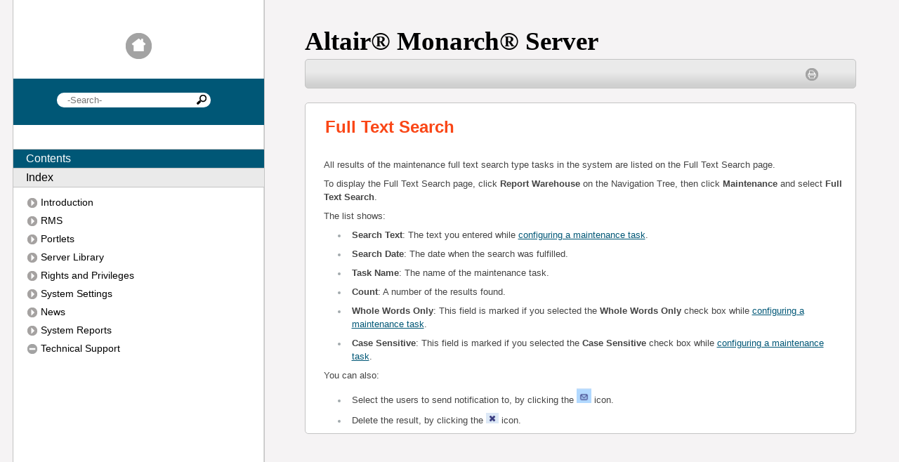

--- FILE ---
content_type: text/html
request_url: https://2022.help.altair.com/2022/monarchserver/rms/onlinehelp/full_text_search.htm
body_size: 3049
content:
<!DOCTYPE HTML>
<html>
<head>
 <meta http-equiv="X-UA-Compatible" content="IE=edge" />
 <meta name="keywords" content="" />
<meta http-equiv="Content-Type" content="text/html; charset=utf-8" />
<meta name="viewport" content="width=device-width, initial-scale=1.0" />
<meta name="generator" content="Adobe RoboHelp 2019" />
<title>Monarch Server v2022.0 RMS Administrator's Guide - Full Text Search</title>
<link rel="Stylesheet" href="template/Desktop_Knowledge/Layout.css" type="text/css" />
 <link type="text/css" href="Monarch.css" rel="stylesheet" /><style type="text/css">
<!--
body { margin:0px;
background:#FFFFFF; }
-->
</style><script type="text/javascript" src="./jquery.js" language="JavaScript1.2"></script><script type="text/javascript" src="./helpman_settings.js" language="JavaScript1.2"></script><script type="text/javascript" src="./helpman_topicinit.js" language="JavaScript1.2"></script><script type="text/javascript" language="JavaScript1.2">//<![CDATA[
     HMSyncTOC("index.html", "full_text_search.htm");
//]]></script><script type="text/javascript" src="./highlight.js" language="JavaScript1.2"></script><script type="text/javascript" language="JavaScript1.2">//<![CDATA[
     $(document).ready(function(){highlight();});
//]]></script><script type="text/javascript" language="JavaScript">//<![CDATA[
function reDo() {
  if (innerWidth != origWidth || innerHeight != origHeight)
     location.reload();
}
if ((parseInt(navigator.appVersion) == 4) && (navigator.appName == "Netscape")) {
	origWidth = innerWidth;
	origHeight = innerHeight;
	onresize = reDo;
}
onerror = null; 
//]]></script><style type="text/css">
<!--
div.WebHelpPopupMenu { position:absolute;
left:0px;
top:0px;
z-index:4;
visibility:hidden; }
p.WebHelpNavBar { text-align:right; }
-->
</style>
<script type="text/javascript" src="template/scripts/constants.js" language="JavaScript1.2"></script>
<script type="text/javascript" src="template/scripts/utils.js" language="JavaScript1.2"></script>
<script type="text/javascript" src="template/scripts/mhutils.js" language="JavaScript1.2"></script>
<script type="text/javascript" src="template/scripts/mhlang.js" language="JavaScript1.2"></script>
<script type="text/javascript" src="template/scripts/mhver.js" language="JavaScript1.2"></script>
<script type="text/javascript" src="template/scripts/settings.js" language="JavaScript1.2"></script>
<script type="text/javascript" src="template/scripts/XmlJsReader.js" language="JavaScript1.2"></script>
<script type="text/javascript" src="template/scripts/loadscreen.js" language="JavaScript1.2"></script>
<script type="text/javascript" src="template/scripts/loadcsh.js" language="JavaScript1.2"></script>
<script type="text/javascript" src="template/scripts/loadparentdata.js" language="JavaScript1.2"></script>
<script type="text/javascript" src="template/scripts/loadprojdata.js" language="JavaScript1.2"></script>
<script type="text/javascript" src="template/scripts/showhidecontrols.js" language="JavaScript1.2"></script>
<script type="text/javascript" src="template/scripts/pageloader.js" language="JavaScript1.2"></script>
<script type="text/javascript" src="template/scripts/toctree.js" language="JavaScript1.2"></script>
<script type="text/javascript" src="template/scripts/toctreeloader.js" language="JavaScript1.2"></script>
<script type="text/javascript" src="template/scripts/indextree.js" language="JavaScript1.2"></script>
<script type="text/javascript" src="template/scripts/indextreeloader.js" language="JavaScript1.2"></script>
<script type="text/javascript" src="template/scripts/mhtopic.js" language="JavaScript1.2"></script>
<script type="text/javascript" src="template/scripts/searchfield.js" language="JavaScript1.2"></script>
<script type="text/javascript" src="template/scripts/tabpanels.js" language="JavaScript1.2"></script>
<script type="text/javascript" language="JavaScript1.2">
gIdxKWHtml = "<span  class=\"wIdxKeywordText\">{%LINK_NAME%}</span>";
	gIdxLinkHtml = "<span  class=\"wIdxLinkText\">{%LINK_NAME%}</span>";
	gIdxCategoryHtml = "<span  class=\"wIdxAlphabetText\">{%LINK_NAME%}</span>";
</script>
<script type="text/javascript" language="JavaScript1.2">
gTopicId = "";
</script>
<script type="text/javascript" language="JavaScript1.2">
gTocPageHtml = "{%ICON%}<span  class=\"wTOCTreePageText\">{%LINK_NAME%}</span>";
gTocBookClosedHtml = "{%ICON%}<span  class=\"wTOCTreeCloseBookText\">{%LINK_NAME%}</span>";
gTocBookOpenHtml = "{%ICON%}<span  class=\"wTOCTreeCloseBookText\">{%LINK_NAME%}</span>";
gTocUrlHtml = "{%ICON%}<span  class=\"wTOCTreeLinkText\">{%LINK_NAME%}</span>";
gTocPageIconSrc = "template/Desktop_Knowledge/TOCTreePage.png";
gTocPageIconHoverSrc = "template/Desktop_Knowledge/TOCTreePageHover.png";
gTocPageIconSelSrc = "template/Desktop_Knowledge/TOCTreePageSelected.png";
gTocPageIconClass = "wTOCTreePageIcon";
gTocPageIconStyle = "";
gTocBookClosedIconSrc = "template/Desktop_Knowledge/TOCTreeCloseBook.png";
gTocBookClosedIconHoverSrc = "template/Desktop_Knowledge/TOCTreeCloseBookHover.png";
gTocBookClosedIconSelSrc = "template/Desktop_Knowledge/TOCTreeCloseBookSelected.png";
gTocBookClosedIconClass = "wTOCTreeCloseBookIcon";
gTocBookClosedIconStyle = "";
gTocBookOpenIconSrc = "template/Desktop_Knowledge/TOCTreeOpenBook.png";
gTocBookOpenIconHoverSrc = "template/Desktop_Knowledge/TOCTreeOpenBookHover.png";
gTocBookOpenIconSelSrc = "template/Desktop_Knowledge/TOCTreeOpenBookHoverSelected.png";
gTocBookOpenIconClass = "wTOCTreeOpenBookIcon";
gTocBookOpenIconStyle = "";
gTocUrlIconSrc = "template/Desktop_Knowledge/TOCTreeLink.png";
gTocUrlIconHoverSrc = "template/Desktop_Knowledge/TOCTreeLinkHover.png";
gTocUrlIconSelSrc = "template/Desktop_Knowledge/TOCTreeLinkSelected.png";
gTocUrlIconClass = "wTOCTreeLinkIcon";
gTocUrlIconStyle = "";
</script>
<script type="text/javascript" language="JavaScript1.2">
gRootRelPath = ".";
gCommonRootRelPath = "..";
</script>
</head>

<body>
<script type="text/javascript" src="ehlpdhtm.js"></script>



<div class="floatholder">
	<div class="sidebar">
		<div class="sidebarhome">
			<a href="Introduction.htm"><img src="template/Desktop_Knowledge/home_default.png" alt="" style=" border:none; width:100%; max-width:37px;" border="0" /></a> 
		</div>
		<div class="sidebarsearch">
			<div class="wSearchField">
				<input id="searchBox" class="wSearchField" type="search" data-placeholder="-Search-" onkeydown="searchHelp(event, 'searchBox')" data-search="true" /><a class="wSearchLink" onclick="searchHelp(null, 'searchBox')" href="#"><img src="template/Desktop_Knowledge/Search.png" alt="" class="wSearchLink" border="0" style="width:100%; max-width:14px" /></a> 
			</div>
		</div>
		<div class="sidebartoc">
			<div data-showin="NONCSH" class="wVTabbedPanel" id="tabbedVPanel">
				<ul class="wVTabGroup" id="tab" data-tabid="tocTabButton" style="margin: 0px;">
					<li class="wVTab" id="tocTabButton" data-contentid="tocTabPane" onmouseout="onTabHoverOut(this, 'tab')" data-class="wVTab" ontouchend="onTabHoverOut(this, 'tab')" onclick="selectTab(this, 'tab')" ontouchstart="onTabHover(this, 'tab')" data-classhover="wVTabHover" ontouchmove="onTabHoverOut(this, 'tab')" data-classsel="wVTabSelected" onmouseover="onTabHover(this, 'tab')"><span class="wVTabText">Contents</span></li>
					<li class="wVTab" id="idxTabButton" data-contentid="idxTabPane" onmouseout="onTabHoverOut(this, 'tab')" data-class="wVTab" ontouchend="onTabHoverOut(this, 'tab')" onclick="selectTab(this, 'tab')" ontouchstart="onTabHover(this, 'tab')" data-classhover="wVTabHover" ontouchmove="onTabHoverOut(this, 'tab')" data-classsel="wVTabSelected" onmouseover="onTabHover(this, 'tab')"><span class="wVTabText">Index</span></li>
				</ul>
				<div class="wVTabContentGroup">
					<div id="tocTabPane" class="wVTabContent">
						<div id="toc" class="wTOCTree" tabindex="3829">
							
							
							
							
						</div>
					</div>
					<div id="idxTabPane" class="wVTabContent">
						<div id="idx" class="wIndex">
							<input class="wIdxFilter" data-placeholder="Filter Keywords" id="idxFilterBox" type="text" onkeyup="filterIdx()"></input>
							
							
							
						</div>
					</div>
				</div>
			</div>
		</div>
	</div>
	<div class="contentholder">
		<div class="header" style="height: 35pt; width: 89.596%;">
			
			<p style="font-family:Gotham; font-size: 28pt; font-weight: bold;">Altair<?rh-symbol_start name="Registered" ?>®<?rh-symbol_end ?> Monarch<?rh-symbol_start 
	 name="Registered" ?>®<?rh-symbol_end ?> Server</p>
		</div>
		<div class="content">
			<div class="contenttop">
				<table class="contenttoptable">
					<tr>
						<td class="left">  
						 </td>
						<td class="right"><a href="javascript:window.print()" 
											 class="wPrintButton"><img src="template/Desktop_Knowledge/Print.png" alt="" class="wPrintButton" border="0" style="width:100%; max-width:18px" /></a> 
						 </td>
					</tr>
				</table>
				&#160; 
			</div>
			<div class="contenttopic">
				<div class="wTopic" id="rh_default_topic_placeholder_id">


<!-- Placeholder for topic body. -->
     <h1 class="p_Heading1"><span class="f_Heading1">Full Text Search</span></h1>
     <p>All results of the maintenance full text search type tasks in the system 
 are listed on the Full Text Search page.</p>
     <p>To display the Full Text Search page, click <span style="font-weight: bold;">Report 
 Warehouse</span> on the Navigation Tree, then click <span style="font-weight: bold;">Maintenance</span> 
 and select <span style="font-weight: bold;">Full Text Search</span>.</p>
     <p class="p_Listheader"><span class="f_Listheader">The list shows:</span></p>
     <ul style="list-style: disc;">
	<li class="P">
 <p><span class="f_Bulletedlist" style="font-weight: bold;">Search 
	 Text</span><span class="f_Bulletedlist">: The text you entered while 
	 <a href="adding_a_maintenance_task.htm" class="topiclink">configuring 
	 a maintenance task</a>.</span></p></li>
	<li class="P">
 <p><span style="font-weight: bold;">Search Date</span>: 
	 The date when the search was fulfilled.</p></li>
	<li class="P">
 <p><span style="font-weight: bold;">Task Name</span>: 
	 The name of the maintenance task.</p></li>
	<li class="P">
 <p><span style="font-weight: bold;">Count</span>: A number 
	 of the results found.</p></li>
	<li class="P">
 <p><span style="font-weight: bold;">Whole Words Only</span>: 
	 This field is marked if you selected the <span style="font-weight: bold;">Whole 
	 Words Only</span> check box while <a href="adding_a_maintenance_task.htm" 
											 class="topiclink">configuring 
	 a maintenance task</a>.</p></li>
	<li class="P">
 <p><span style="font-weight: bold;">Case Sensitive</span>: 
	 This field is marked if you selected the <span style="font-weight: bold;">Case 
	 Sensitive</span> check box while <a href="adding_a_maintenance_task.htm" 
										 class="topiclink">configuring 
	 a maintenance task</a>.</p></li>
</ul>
<p><span class="f_Listheader">You can also:</span></p>
<ul style="list-style: disc;">
	<li class="P">
 <p><span class="f_Listheader">S</span><span class="f_Bulletedlist">elect 
	 the users to send notification to, by clicking the</span> <img src="clip0307.png" alt="clip0307" style=" border:none; width:100%; max-width:21px;" border="0" /> 
	 icon<span class="f_Bulletedlist">.</span></p></li>
	<li class="P">
 <p><span class="f_Bulletedlist">D</span>elete the result, 
	 by clicking the <img src="clip0004.png" alt="clip0004" style=" border:none; width:100%; max-width:18px;" border="0" /> icon.</p></li>
</ul>
</div>
				
				
			</div>
		</div>
	</div>
</div>
</body>
</html>


--- FILE ---
content_type: application/javascript
request_url: https://2022.help.altair.com/2022/monarchserver/rms/onlinehelp/whxdata/idata9.js
body_size: 2980
content:
gXMLBuffer ="<?xml version=\"1.0\" encoding=\"utf-8\" ?><data>  <key name=\"Model\" >    <topic name=\"Adding a Model\" url=\"adding_a_model.htm\" />    <topic name=\"Deleting a Model\" url=\"deleting_a_model.htm\" />    <topic name=\"Editing a Model\" url=\"editing_a_model.htm\" />    <topic name=\"Models\" url=\"models.htm\" />    <topic name=\"Removing a Model from a Document Type\" url=\"removing_a_model_from_a_document_type.htm\" />    <topic name=\"XSD for Visual Processes\" url=\"XSD_for_Visual_Processes.htm\" />    <key name=\"Adding\" >      <topic name=\"Adding a Model\" url=\"adding_a_model.htm\" />    </key>    <key name=\"Deleting\" >      <topic name=\"Deleting a Model\" url=\"deleting_a_model.htm\" />    </key>    <key name=\"Editing\" >      <topic name=\"Editing a Model\" url=\"editing_a_model.htm\" />    </key>    <key name=\"Removing\" >      <topic name=\"Removing a Model from a Document Type\" url=\"removing_a_model_from_a_document_type.htm\" />    </key>  </key>  <key name=\"Model Access Rights\" >    <topic name=\"Assigning Model Access Rights\" url=\"assigning_model_access_rights.htm\" />    <key name=\"Assigning\" >      <topic name=\"Assigning Model Access Rights\" url=\"assigning_model_access_rights.htm\" />    </key>  </key>  <key name=\"Model Elements\" >    <topic name=\"Model Elements\" url=\"model_elements.htm\" />  </key>  <key name=\"Model Indexes Configuration Report\" >    <topic name=\"Model Indexes Configuration Report\" url=\"model_indexes_configuration_report.htm\" />  </key>  <key name=\"Model Information\" >    <topic name=\"Viewing Model Information\" url=\"viewing_model_information.htm\" />    <key name=\"Viewing\" >      <topic name=\"Viewing Model Information\" url=\"viewing_model_information.htm\" />    </key>  </key>  <key name=\"Model Settings\" >    <topic name=\"Specifying Model Settings for a Project File\" url=\"specifying_model_settings_for_a_project.htm\" />    <key name=\"Specifying\" >      <topic name=\"Specifying Model Settings for a Project File\" url=\"specifying_model_settings_for_a_project.htm\" />    </key>  </key>  <key name=\"Model State\" >    <topic name=\"Changing Model State\" url=\"changing_model_state.htm\" />    <key name=\"Changing\" >      <topic name=\"Changing Model State\" url=\"changing_model_state.htm\" />    </key>  </key>  <key name=\"ModelFile\" >    <topic name=\"XSD for Visual Processes\" url=\"XSD_for_Visual_Processes.htm\" />  </key>  <key name=\"ModelPath\" >    <topic name=\"XSD for Visual Processes\" url=\"XSD_for_Visual_Processes.htm\" />  </key>  <key name=\"Monarch Indexes\" >    <topic name=\"Mapping Index Fields to Modeler Indexes\" url=\"mapping_index_fields_to_monarch_indexes.htm\" />  </key>  <key name=\"Monarch Server Product Components\" >    <topic name=\"Monarch Server Product Components\" url=\"datawatch_server_product_components.htm\" />  </key>  <key name=\"Monarch Server Report Mining Edition Product Components\" >    <topic name=\"Monarch Server Report Mining Edition Product Components\" url=\"datawatch_server_product_components_2.htm\" />  </key>  <key name=\"Monarch Server Web Administrator\" >    <topic name=\"Launching Monarch Server Web Administrator\" url=\"launching_datawatch_server_web_administrator.htm\" />    <key name=\"Launching\" >      <topic name=\"Launching Monarch Server Web Administrator\" url=\"launching_datawatch_server_web_administrator.htm\" />    </key>  </key>  <key name=\"Move Distribution Action\" >    <topic name=\"Move Distribution Action\" url=\"move_distribution_action.htm\" />  </key>  <key name=\"Moving\" >    <topic name=\"Moving Data from a First Copy Volume to a Second Copy Volume\" url=\"moving_data_from_a_first_copy_volume_to_a_second_copy_volume.htm\" />    <key name=\"Data\" >      <topic name=\"Moving Data from a First Copy Volume to a Second Copy Volume\" url=\"moving_data_from_a_first_copy_volume_to_a_second_copy_volume.htm\" />    </key>  </key>  <key name=\"MSAdmin\" >    <topic name=\"Assigning Folder Access Rights\" url=\"Assigning_Folder_Access_Rights.htm\" />  </key>  <key name=\"MSAdmin Tasks\" >    <topic name=\"Overview of MSAdmin Tasks\" url=\"overview_of_dsadmin_tasks.htm\" />    <key name=\"Overview\" >      <topic name=\"Overview of MSAdmin Tasks\" url=\"overview_of_dsadmin_tasks.htm\" />    </key>  </key>  <key name=\"Multiple_projects_per_job\" >    <topic name=\"Adding a Process\" url=\"adding_a_process.htm\" />  </key>  <key name=\"Named Paths\" >    <topic name=\"Named Paths\" url=\"named_paths.htm\" />  </key>  <key name=\"Namedpathslist\" >    <topic name=\"Specifying Input File Monitoring Settings for a Process\" url=\"specifying_input_file_monitoring_settings_for_a_process.htm\" />  </key>  <key name=\"Namespace\" >    <topic name=\"XSD for Visual Processes\" url=\"XSD_for_Visual_Processes.htm\" />  </key>  <key name=\"Naming Macros\" >    <topic name=\"Using the Naming Macros\" url=\"using_the_naming_macros.htm\" />    <key name=\"Using\" >      <topic name=\"Using the Naming Macros\" url=\"using_the_naming_macros.htm\" />    </key>  </key>  <key name=\"Naming Macros_2\" >    <topic name=\"Using the Naming Macros_2\" url=\"using_the_naming_macros_2.htm\" />    <key name=\"Using\" >      <topic name=\"Using the Naming Macros_2\" url=\"using_the_naming_macros_2.htm\" />    </key>  </key>  <key name=\"Navigation Tree\" >    <topic name=\"Assigning Folder Access Rights\" url=\"Assigning_Folder_Access_Rights.htm\" />    <topic name=\"Navigation Tree\" url=\"navigation_tree.htm\" />  </key>  <key name=\"New User Defaults\" >    <topic name=\"New User Defaults\" url=\"new_user_defaults.htm\" />  </key>  <key name=\"News\" >    <topic name=\"News\" url=\"news.htm\" />  </key>  <key name=\"News Message\" >    <topic name=\"Adding a News Message\" url=\"adding_a_news_message.htm\" />    <topic name=\"Deleting a News Message\" url=\"deleting_a_news_message.htm\" />    <topic name=\"Editing a News Message\" url=\"editing_a_news_message.htm\" />    <key name=\"Adding\" >      <topic name=\"Adding a News Message\" url=\"adding_a_news_message.htm\" />    </key>    <key name=\"Deleting\" >      <topic name=\"Deleting a News Message\" url=\"deleting_a_news_message.htm\" />    </key>    <key name=\"Editing\" >      <topic name=\"Editing a News Message\" url=\"editing_a_news_message.htm\" />    </key>  </key>  <key name=\"Nillable\" >    <topic name=\"XSD for Visual Processes\" url=\"XSD_for_Visual_Processes.htm\" />  </key>  <key name=\"NoFilter\" >    <topic name=\"XSD for Visual Processes\" url=\"XSD_for_Visual_Processes.htm\" />  </key>  <key name=\"NoSort\" >    <topic name=\"XSD for Visual Processes\" url=\"XSD_for_Visual_Processes.htm\" />  </key>  <key name=\"NOTE\" >    <topic name=\"Assigning Folder Access Rights\" url=\"Assigning_Folder_Access_Rights.htm\" />  </key>  <key name=\"Notifications\" >    <topic name=\"Filing Notifications\" url=\"filing_notifications.htm\" />    <key name=\"Filing\" >      <topic name=\"Filing Notifications\" url=\"filing_notifications.htm\" />    </key>  </key>  <key name=\"Offline Process\" >    <topic name=\"Adding an Offline Process\" url=\"adding_an_offline_process.htm\" />    <topic name=\"Deleting an Offline Process\" url=\"deleting_an_offline_process.htm\" />    <topic name=\"Editing an Offline Process\" url=\"editing_an_offline_process.htm\" />    <topic name=\"Offline Processes\" url=\"offline_processes.htm\" />    <topic name=\"Running an Offline Process\" url=\"running_an_offline_process.htm\" />    <key name=\"Deleting\" >      <topic name=\"Deleting an Offline Process\" url=\"deleting_an_offline_process.htm\" />    </key>    <key name=\"Editing\" >      <topic name=\"Editing an Offline Process\" url=\"editing_an_offline_process.htm\" />    </key>    <key name=\"Running\" >      <topic name=\"Running an Offline Process\" url=\"running_an_offline_process.htm\" />    </key>  </key>  <key name=\"Offline Tasks\" >    <topic name=\"Offline Tasks\" url=\"offline_tasks.htm\" />  </key>  <key name=\"Offlineprocesspage\" >    <topic name=\"Adding an Offline Process\" url=\"adding_an_offline_process.htm\" />  </key>  <key name=\"Offset Expressions\" >    <topic name=\"Offset Expressions in Macros\" url=\"offset_expressions_in_macros.htm\" />  </key>  <key name=\"OleDb\" >    <topic name=\"XSD for Visual Processes\" url=\"XSD_for_Visual_Processes.htm\" />  </key>  <key name=\"OleDb Info Screen\" >    <topic name=\"OleDb Info Screen\" url=\"oledb_info_screen.htm\" />  </key>  <key name=\"OleDbExportOptions\" >    <topic name=\"XSD for Visual Processes\" url=\"XSD_for_Visual_Processes.htm\" />  </key>  <key name=\"Opening\" >    <topic name=\"Opening a File in the Project Editor\" url=\"opening_a_file_in_the_project_.htm\" />    <key name=\"File\" >      <topic name=\"Opening a File in the Project Editor\" url=\"opening_a_file_in_the_project_.htm\" />    </key>  </key>  <key name=\"Org\" >    <topic name=\"XSD for Standard Processes\" url=\"XSD_for_Standard_Processes.htm\" />    <topic name=\"XSD for Visual Processes\" url=\"XSD_for_Visual_Processes.htm\" />  </key>  <key name=\"Output Elements\" >    <topic name=\"Output Elements\" url=\"output_elements.htm\" />  </key>  <key name=\"Output File Screen\" >    <topic name=\"Output File Screen\" url=\"output_file_screen.htm\" />  </key>  <key name=\"OutputFileNameMask\" >    <topic name=\"XSD for Visual Processes\" url=\"XSD_for_Visual_Processes.htm\" />  </key>  <key name=\"OutputType\" >    <topic name=\"XSD for Visual Processes\" url=\"XSD_for_Visual_Processes.htm\" />  </key>  <key name=\"Overview\" >    <topic name=\"Overview of MSAdmin Tasks\" url=\"overview_of_dsadmin_tasks.htm\" />    <key name=\"MSAdmin Tasks\" >      <topic name=\"Overview of MSAdmin Tasks\" url=\"overview_of_dsadmin_tasks.htm\" />    </key>  </key>  <key name=\"Overwrite&quot;&gt;&lt;/xs\" >    <topic name=\"XSD for Visual Processes\" url=\"XSD_for_Visual_Processes.htm\" />  </key>  <key name=\"OverwriteFile\" >    <topic name=\"XSD for Visual Processes\" url=\"XSD_for_Visual_Processes.htm\" />  </key>  <key name=\"Page Navigation\" >    <topic name=\"Page Navigation\" url=\"page_navigation.htm\" />  </key>  <key name=\"PageBurstOptions\" >    <topic name=\"XSD for Visual Processes\" url=\"XSD_for_Visual_Processes.htm\" />  </key>  <key name=\"Pages&quot;&gt;&lt;/xs\" >    <topic name=\"XSD for Visual Processes\" url=\"XSD_for_Visual_Processes.htm\" />  </key>  <key name=\"PagesPerOutputFile\" >    <topic name=\"XSD for Visual Processes\" url=\"XSD_for_Visual_Processes.htm\" />  </key>  <key name=\"Passwords\" >    <topic name=\"Passwords\" url=\"passwords.htm\" />    <topic name=\"XSD for Standard Processes\" url=\"XSD_for_Standard_Processes.htm\" />    <topic name=\"XSD for Visual Processes\" url=\"XSD_for_Visual_Processes.htm\" />  </key>  <key name=\"PDF Default Print Settings\" >    <topic name=\"PDF Default Print Settings\" url=\"pdf_default_print_settings.htm\" />  </key>  <key name=\"PDF Print Settings\" >    <topic name=\"PDF Print Settings\" url=\"pdf_print_settings.htm\" />  </key>  <key name=\"PDF Security Screen\" >    <topic name=\"PDF Security Screen\" url=\"pdf_security_screen.htm\" />  </key>  <key name=\"PdfPassword\" >    <topic name=\"XSD for Visual Processes\" url=\"XSD_for_Visual_Processes.htm\" />  </key>  <key name=\"Portlet\" >    <topic name=\"Adding a Portlet\" url=\"adding_a_portlet2.htm\" />    <topic name=\"Deleting a Portlet\" url=\"deleting_a_portlet.htm\" />    <topic name=\"Editing a Portlet\" url=\"editing_a_portlet.htm\" />    <key name=\"Adding\" >      <topic name=\"Adding a Portlet\" url=\"adding_a_portlet2.htm\" />    </key>    <key name=\"Deleting\" >      <topic name=\"Deleting a Portlet\" url=\"deleting_a_portlet.htm\" />    </key>    <key name=\"Editing\" >      <topic name=\"Editing a Portlet\" url=\"editing_a_portlet.htm\" />    </key>  </key>  <key name=\"Portlet Group\" >    <topic name=\"Adding a Portlet Group\" url=\"adding_a_portlet_group2.htm\" />    <topic name=\"Deleting a Portlet Group\" url=\"deleting_a_portlet_group.htm\" />    <topic name=\"Editing a Portlet Group\" url=\"editing_a_portlet_group.htm\" />    <topic name=\"Portlet Groups\" url=\"portlet_groups.htm\" />    <key name=\"Adding\" >      <topic name=\"Adding a Portlet Group\" url=\"adding_a_portlet_group2.htm\" />    </key>    <key name=\"Deleting\" >      <topic name=\"Deleting a Portlet Group\" url=\"deleting_a_portlet_group.htm\" />    </key>    <key name=\"Editing\" >      <topic name=\"Editing a Portlet Group\" url=\"editing_a_portlet_group.htm\" />    </key>  </key>  <key name=\"Portlets\" >    <topic name=\"Portlets\" url=\"portlets.htm\" />    <topic name=\"Portlets\" url=\"portlets_management.htm\" />  </key>  <key name=\"PostExport Script\" >    <topic name=\"PostExport Script\" url=\"postexport_script.htm\" />  </key>  <key name=\"PostProcess Script\" >    <topic name=\"PostProcess Script\" url=\"postprocess_script.htm\" />  </key>  <key name=\"Power_BI_API_Keys\" >    <topic name=\"Client API Settings\" url=\"client_api_settings.htm\" />  </key>  <key name=\"PowerBI\" >    <topic name=\"XSD for Visual Processes\" url=\"XSD_for_Visual_Processes.htm\" />  </key>  <key name=\"PowerBIExportOptions\" >    <topic name=\"XSD for Visual Processes\" url=\"XSD_for_Visual_Processes.htm\" />  </key>  <key name=\"Pre\" >    <topic name=\"Dropping Pre-Mined Data\" url=\"dropping_pre-mined_data.htm\" />    <key name=\"Dropping\" >      <topic name=\"Dropping Pre-Mined Data\" url=\"dropping_pre-mined_data.htm\" />    </key>  </key>  <key name=\"Pre-mining\" >    <topic name=\"Pre-mining Data Maintenance Task\" url=\"pre-mining_data_maintenance_task.htm\" />    <key name=\"Data Maintenance Task\" >      <topic name=\"Pre-mining Data Maintenance Task\" url=\"pre-mining_data_maintenance_task.htm\" />    </key>  </key>  <key name=\"PreExport Script\" >    <topic name=\"PreExport Script\" url=\"preexport_script.htm\" />  </key>  <key name=\"Preprocess Converters\" >    <topic name=\"Preprocess Converters\" url=\"preprocess_converters.htm\" />  </key>  <key name=\"PreProcess Script\" >    <topic name=\"PreProcess Script\" url=\"preprocess_script.htm\" />  </key>  <key name=\"Prerequisite Settings\" >    <topic name=\"Specifying Prerequisite Settings for a Project File\" url=\"specifying_prerequisite_settings_for_a_project.htm\" />    <key name=\"Specifying\" >      <topic name=\"Specifying Prerequisite Settings for a Project File\" url=\"specifying_prerequisite_settings_for_a_project.htm\" />    </key>  </key>  <key name=\"Prerequisites Elements\" >    <topic name=\"Prerequisites Elements\" url=\"prerequisites_elements.htm\" />  </key>  <key name=\"PRF Info Screen\" >    <topic name=\"PRF Info Screen\" url=\"prf_info_screen.htm\" />  </key>  </data>";

--- FILE ---
content_type: application/javascript
request_url: https://2022.help.altair.com/2022/monarchserver/rms/onlinehelp/whxdata/idata10.js
body_size: 2877
content:
gXMLBuffer ="<?xml version=\"1.0\" encoding=\"utf-8\" ?><data>  <key name=\"Privileges\" >    <topic name=\"Assigning Privileges\" url=\"assigning_privileges.htm\" />    <topic name=\"Rights and Privileges\" url=\"rights_and_privileges.htm\" />    <key name=\"Assigning\" >      <topic name=\"Assigning Privileges\" url=\"assigning_privileges.htm\" />    </key>  </key>  <key name=\"Process\" >    <topic name=\"Adding a Process\" url=\"adding_a_process.htm\" />    <topic name=\"Deleting a Process\" url=\"deleting_a_process.htm\" />    <topic name=\"Editing a Process\" url=\"editing_a_process.htm\" />    <topic name=\"Exporting a Process\" url=\"exporting_a_process.htm\" />    <topic name=\"Filing Processes\" url=\"filing_processes.htm\" />    <topic name=\"Importing a Process\" url=\"importing_a_process.htm\" />    <topic name=\"Processes\" url=\"processes.htm\" />    <topic name=\"Running a Process\" url=\"running_a_process.htm\" />    <topic name=\"Scheduling a Process\" url=\"scheduling_a_process.htm\" />    <topic name=\"Specifying Input File Monitoring Settings for a Process\" url=\"specifying_input_file_monitoring_settings_for_a_process.htm\" />    <topic name=\"Specifying Job Log Disposition Settings for a Process\" url=\"specifying_job_log_disposition_settings_for_a_process.htm\" />    <topic name=\"Specifying Scripts for a Process\" url=\"specifying_scripts_for_a_process.htm\" />    <topic name=\"XSD for Standard Processes\" url=\"XSD_for_Standard_Processes.htm\" />    <key name=\"Deleting\" >      <topic name=\"Deleting a Process\" url=\"deleting_a_process.htm\" />    </key>    <key name=\"Editing\" >      <topic name=\"Editing a Process\" url=\"editing_a_process.htm\" />    </key>    <key name=\"Exporting\" >      <topic name=\"Exporting a Process\" url=\"exporting_a_process.htm\" />    </key>    <key name=\"Filing\" >      <topic name=\"Filing Processes\" url=\"filing_processes.htm\" />    </key>    <key name=\"Importing\" >      <topic name=\"Importing a Process\" url=\"importing_a_process.htm\" />    </key>    <key name=\"Running\" >      <topic name=\"Running a Process\" url=\"running_a_process.htm\" />    </key>    <key name=\"Scheduling\" >      <topic name=\"Scheduling a Process\" url=\"scheduling_a_process.htm\" />    </key>  </key>  <key name=\"Process Access Rights\" >    <topic name=\"Assigning Process Access Rights\" url=\"assigning_process_access_right.htm\" />    <key name=\"Assigning\" >      <topic name=\"Assigning Process Access Rights\" url=\"assigning_process_access_right.htm\" />    </key>  </key>  <key name=\"Process Designer Scripting API\" >    <topic name=\"Process Designer Scripting API\" url=\"process_designer_scripting_api.htm\" />  </key>  <key name=\"Process Handling Scenarios\" >    <topic name=\"Process Handling Scenarios\" url=\"process_handling_scenarious.htm\" />  </key>  <key name=\"Process Logs\" >    <topic name=\"Process Logs\" url=\"logs.htm\" />  </key>  <key name=\"Process Templates\" >    <topic name=\"Process Templates\" url=\"templatesvisual.htm\" />  </key>  <key name=\"Process_scripts\" >    <topic name=\"Script Editor\" url=\"script_editor.htm\" />  </key>  <key name=\"Processes#MANIFESTS_MONITORING_TRIGGER\" >    <topic name=\"Processes\" url=\"processesvisual.htm\" />  </key>  <key name=\"ProcessItem\" >    <topic name=\"XSD for Visual Processes\" url=\"XSD_for_Visual_Processes.htm\" />  </key>  <key name=\"ProcessItems\" >    <topic name=\"XSD for Visual Processes\" url=\"XSD_for_Visual_Processes.htm\" />  </key>  <key name=\"ProcessName\" >    <topic name=\"XSD for Visual Processes\" url=\"XSD_for_Visual_Processes.htm\" />  </key>  <key name=\"ProcessStartParams\" >    <topic name=\"XSD for Visual Processes\" url=\"XSD_for_Visual_Processes.htm\" />  </key>  <key name=\"ProcessSuccessiveFilesAsOne\" >    <topic name=\"XSD for Visual Processes\" url=\"XSD_for_Visual_Processes.htm\" />  </key>  <key name=\"Product License Report\" >    <topic name=\"Product License Report\" url=\"product_license_report.htm\" />  </key>  <key name=\"Project\" >    <topic name=\"XSD for Standard Processes\" url=\"XSD_for_Standard_Processes.htm\" />  </key>  <key name=\"Project Editor\" >    <topic name=\"Opening a File in the Project Editor\" url=\"opening_a_file_in_the_project_.htm\" />    <topic name=\"Project Editor\" url=\"project_editor.htm\" />  </key>  <key name=\"Project File\" >    <topic name=\"Adding a Project File\" url=\"adding_a_project_file.htm\" />    <topic name=\"Creating Project Files\" url=\"creating_project_files.htm\" />    <topic name=\"Deleting a Project File\" url=\"deleting_a_project_file.htm\" />    <topic name=\"Editing a Project File\" url=\"editing_a_project_file.htm\" />    <topic name=\"Specifying Export Settings for a Project File\" url=\"specifying_export_settings_for.htm\" />    <topic name=\"Specifying General Settings for a Project File\" url=\"specifying_general_settings_for_a_project.htm\" />    <topic name=\"Specifying Input Settings for a Project File\" url=\"specifying_input_settings_for_a_project.htm\" />    <topic name=\"Specifying Model Settings for a Project File\" url=\"specifying_model_settings_for_a_project.htm\" />    <topic name=\"Specifying Prerequisite Settings for a Project File\" url=\"specifying_prerequisite_settings_for_a_project.htm\" />    <topic name=\"Specifying Script Settings for a Project File\" url=\"specifying_script_settings_for_a_project.htm\" />    <key name=\"Adding\" >      <topic name=\"Adding a Project File\" url=\"adding_a_project_file.htm\" />    </key>    <key name=\"Creating\" >      <topic name=\"Creating Project Files\" url=\"creating_project_files.htm\" />    </key>    <key name=\"Deleting\" >      <topic name=\"Deleting a Project File\" url=\"deleting_a_project_file.htm\" />    </key>    <key name=\"Editing\" >      <topic name=\"Editing a Project File\" url=\"editing_a_project_file.htm\" />    </key>  </key>  <key name=\"Project File Access Rights\" >    <topic name=\"Assigning Project File Access Rights\" url=\"assigning_project_file_access_.htm\" />    <key name=\"Assigning\" >      <topic name=\"Assigning Project File Access Rights\" url=\"assigning_project_file_access_.htm\" />    </key>  </key>  <key name=\"Project File Revisions\" >    <topic name=\"Project File Revisions\" url=\"project_file_revisions.htm\" />  </key>  <key name=\"Project File State\" >    <topic name=\"Changing a Project File State\" url=\"changing_a_project_file_state.htm\" />    <key name=\"Changing\" >      <topic name=\"Changing a Project File State\" url=\"changing_a_project_file_state.htm\" />    </key>  </key>  <key name=\"Project Information\" >    <topic name=\"Viewing Project Information\" url=\"viewing_project_information.htm\" />    <key name=\"Viewing\" >      <topic name=\"Viewing Project Information\" url=\"viewing_project_information.htm\" />    </key>  </key>  <key name=\"Project Inputs via Manifest\" >    <topic name=\"Project Inputs via Manifest\" url=\"project_inputs_via_manifest.htm\" />  </key>  <key name=\"Project Reports\" >    <topic name=\"Verifying Project Reports\" url=\"verifying_project_reports.htm\" />    <key name=\"Verifying\" >      <topic name=\"Verifying Project Reports\" url=\"verifying_project_reports.htm\" />    </key>  </key>  <key name=\"Projects\" >    <topic name=\"Projects\" url=\"projects.htm\" />    <topic name=\"Specifying Export Settings for a Project File\" url=\"specifying_export_settings_for.htm\" />    <topic name=\"Specifying Input Settings for a Project File\" url=\"specifying_input_settings_for_a_project.htm\" />  </key>  <key name=\"Promoting\" >    <topic name=\"Promoting a Sub-Volume\" url=\"promoting_a_sub-volume.htm\" />    <key name=\"Sub\" >      <topic name=\"Promoting a Sub-Volume\" url=\"promoting_a_sub-volume.htm\" />    </key>  </key>  <key name=\"Purging\" >    <topic name=\"Purging a First Copy Volume\" url=\"purging_a_first_copy_volume.htm\" />    <key name=\"First Copy Volume\" >      <topic name=\"Purging a First Copy Volume\" url=\"purging_a_first_copy_volume.htm\" />    </key>  </key>  <key name=\"Qlik\" >    <topic name=\"XSD for Visual Processes\" url=\"XSD_for_Visual_Processes.htm\" />  </key>  <key name=\"QlikExportOptions\" >    <topic name=\"XSD for Visual Processes\" url=\"XSD_for_Visual_Processes.htm\" />  </key>  <key name=\"Re-indexing\" >    <topic name=\"Re-indexing Archived Documents\" url=\"re-indexing_archived_documents.htm\" />    <key name=\"Archived Documents\" >      <topic name=\"Re-indexing Archived Documents\" url=\"re-indexing_archived_documents.htm\" />    </key>  </key>  <key name=\"RecognizerLineKeyMask\" >    <topic name=\"XSD for Visual Processes\" url=\"XSD_for_Visual_Processes.htm\" />  </key>  <key name=\"RecognizerLineKeyMaskOffset\" >    <topic name=\"XSD for Visual Processes\" url=\"XSD_for_Visual_Processes.htm\" />  </key>  <key name=\"References\" >    <topic name=\"References and Imports\" url=\"references_and_imports.htm\" />  </key>  <key name=\"RefreshToken\" >    <topic name=\"XSD for Visual Processes\" url=\"XSD_for_Visual_Processes.htm\" />  </key>  <key name=\"Relational Operators\" >    <topic name=\"Relational Operators\" url=\"relational_operators.htm\" />  </key>  <key name=\"Remove All\" >    <topic name=\"Assigning Folder Access Rights\" url=\"Assigning_Folder_Access_Rights.htm\" />  </key>  <key name=\"Removed Reports\" >    <topic name=\"Removed Reports\" url=\"removed_reports.htm\" />  </key>  <key name=\"Removing\" >    <topic name=\"Removing a Model from a Document Type\" url=\"removing_a_model_from_a_document_type.htm\" />    <key name=\"Model\" >      <topic name=\"Removing a Model from a Document Type\" url=\"removing_a_model_from_a_document_type.htm\" />    </key>  </key>  <key name=\"Removingdoctypefromuser\" >    <topic name=\"Assigning Document Types to Roles, User Groups and Users\" url=\"assigning_document_types_to_roles_user_groups_and_users.htm\" />  </key>  <key name=\"Replace_nulls\" >    <topic name=\"XSD for Standard Processes\" url=\"XSD_for_Standard_Processes.htm\" />  </key>  <key name=\"ReplaceNulls\" >    <topic name=\"XSD for Visual Processes\" url=\"XSD_for_Visual_Processes.htm\" />  </key>  <key name=\"Report\" >    <topic name=\"Converting a report to another format\" url=\"converting_a_report_to_another.htm\" />    <topic name=\"Editing a Report Security Rule\" url=\"editing_a_report_security_rule.htm\" />    <topic name=\"Filing Report\" url=\"filing_report.htm\" />    <key name=\"Converting\" >      <topic name=\"Converting a report to another format\" url=\"converting_a_report_to_another.htm\" />    </key>    <key name=\"Filing\" >      <topic name=\"Filing Report\" url=\"filing_report.htm\" />    </key>  </key>  <key name=\"Report Actions\" >    <topic name=\"Report Actions\" url=\"report_actions.htm\" />  </key>  <key name=\"Report Instance\" >    <topic name=\"Blocking Report Instances\" url=\"blocking_report_intances.htm\" />    <topic name=\"Deleting a Report Instance\" url=\"deleting_a_report_instance.htm\" />    <topic name=\"Editing a Report Instance\" url=\"editing_a_report_instance.htm\" />    <topic name=\"Report Instances\" url=\"report_instances.htm\" />    <key name=\"Blocking\" >      <topic name=\"Blocking Report Instances\" url=\"blocking_report_intances.htm\" />    </key>    <key name=\"Deleting\" >      <topic name=\"Deleting a Report Instance\" url=\"deleting_a_report_instance.htm\" />    </key>    <key name=\"Editing\" >      <topic name=\"Editing a Report Instance\" url=\"editing_a_report_instance.htm\" />    </key>  </key>  <key name=\"Report Security Rule\" >    <topic name=\"Adding a Report Security Rule\" url=\"adding_a_report_security_rule.htm\" />    <topic name=\"Deleting a Report Security Rule\" url=\"deleting_a_report_security_rule.htm\" />    <topic name=\"Editing a Report Security Rule\" url=\"editing_a_report_security_rule.htm\" />    <topic name=\"Report Security Rules\" url=\"report_security_rules.htm\" />    <key name=\"Adding\" >      <topic name=\"Adding a Report Security Rule\" url=\"adding_a_report_security_rule.htm\" />    </key>    <key name=\"Deleting\" >      <topic name=\"Deleting a Report Security Rule\" url=\"deleting_a_report_security_rule.htm\" />    </key>  </key>  <key name=\"Report Variance\" >    <topic name=\"Report Variance\" url=\"report_variance.htm\" />  </key>  <key name=\"Report Warehouse\" >    <topic name=\"Content System\" url=\"content_system.htm\" />  </key>  <key name=\"Reports Archived\" >    <topic name=\"Reports Archived\" url=\"reports_archived.htm\" />  </key>  <key name=\"Results Page\" >    <topic name=\"Filing Results Page\" url=\"filing_results_page.htm\" />    <key name=\"Filing\" >      <topic name=\"Filing Results Page\" url=\"filing_results_page.htm\" />    </key>  </key>  <key name=\"Rights\" >    <topic name=\"Assigning Folder Access Rights\" url=\"Assigning_Folder_Access_Rights.htm\" />    <topic name=\"Rights and Privileges\" url=\"rights_and_privileges.htm\" />  </key>  <key name=\"RMS\" >    <topic name=\"RMS\" url=\"rms.htm\" />  </key>  <key name=\"RMS Settings\" >    <topic name=\"RMS Settings\" url=\"rms_settings.htm\" />  </key>  <key name=\"Role\" >    <topic name=\"Adding a Role\" url=\"adding_a_role.htm\" />    <topic name=\"Assigning Document Types to Roles, User Groups and Users\" url=\"assigning_document_types_to_roles_user_groups_and_users.htm\" />    <topic name=\"Assigning Folder Access Rights\" url=\"Assigning_Folder_Access_Rights.htm\" />    <topic name=\"Assigning Security Keywords to Roles\" url=\"assigning_security_keywords_to_roles.htm\" />    <topic name=\"Deleting a Role\" url=\"deleting_a_role.htm\" />    <topic name=\"Editing a Role\" url=\"editing_a_role.htm\" />    <topic name=\"Roles\" url=\"roles.htm\" />    <key name=\"Adding\" >      <topic name=\"Adding a Role\" url=\"adding_a_role.htm\" />    </key>    <key name=\"Deleting\" >      <topic name=\"Deleting a Role\" url=\"deleting_a_role.htm\" />    </key>    <key name=\"Editing\" >      <topic name=\"Editing a Role\" url=\"editing_a_role.htm\" />    </key>  </key>  </data>";

--- FILE ---
content_type: application/javascript
request_url: https://2022.help.altair.com/2022/monarchserver/rms/onlinehelp/whxdata/toc.js
body_size: 194
content:
gXMLBuffer ="<?xml version=\"1.0\" encoding=\"utf-8\" ?><data ><book name=\"Introduction\" url=\"Introduction.htm\" src=\"toc1.js\" /><book name=\"RMS\" url=\"rms.htm\" src=\"toc2.js\" /><book name=\"Portlets\" url=\"portlets_management.htm\" src=\"toc3.js\" /><book name=\"Server Library\" url=\"definition_objects.htm\" src=\"toc6.js\" /><book name=\"Rights and Privileges\" url=\"rights_and_privileges.htm\" src=\"toc13.js\" /><book name=\"System Settings\" url=\"system_settings.htm\" src=\"toc17.js\" /><book name=\"News\" url=\"news.htm\" src=\"toc19.js\" /><book name=\"System Reports\" url=\"system_reports.htm\" src=\"toc20.js\" /><item name=\"Technical Support\" url=\"technical_support.htm\" /></data>";

--- FILE ---
content_type: application/javascript
request_url: https://2022.help.altair.com/2022/monarchserver/rms/onlinehelp/whxdata/idata4.js
body_size: 2107
content:
gXMLBuffer ="<?xml version=\"1.0\" encoding=\"utf-8\" ?><data>  <key name=\"Deleting\" >    <topic name=\"Deleting a Change List\" url=\"deleting_a_change_list.htm\" />    <topic name=\"Deleting a Custodian Schedule\" url=\"deleting_a_custodian_schedule.htm\" />    <topic name=\"Deleting a Distribution\" url=\"deleteting_a_distribution.htm\" />    <topic name=\"Deleting a Distribution Action\" url=\"deleteting_a_distribution_action.htm\" />    <topic name=\"Deleting a Document Group\" url=\"deleting_a_document_group.htm\" />    <topic name=\"Deleting a Document State\" url=\"deleting_a_document_state.htm\" />    <topic name=\"Deleting a Document State Group\" url=\"deleting_a_document_state_group.htm\" />    <topic name=\"Deleting a Document Type\" url=\"deleting_a_document_type.htm\" />    <topic name=\"Deleting a Filing Notification\" url=\"deleting_a_filing_notification.htm\" />    <topic name=\"Deleting a Filing Process\" url=\"deleting_a_filing_process.htm\" />    <topic name=\"Deleting a Filing Task\" url=\"deleting_a_filing_task.htm\" />    <topic name=\"Deleting a Folder\" url=\"deleting_a_group.htm\" />    <topic name=\"Deleting a Hyperlink\" url=\"deleting_a_hyperlink.htm\" />    <topic name=\"Deleting a Job\" url=\"deleting_a_job.htm\" />    <topic name=\"Deleting a Log Clearance Task\" url=\"deleting_a_log_clearance_task.htm\" />    <topic name=\"Deleting a Maintenance Process\" url=\"deleting_a_maintenance_process.htm\" />    <topic name=\"Deleting a Maintenance Task\" url=\"deliting_a_maintenance_task.htm\" />    <topic name=\"Deleting a Model\" url=\"deleting_a_model.htm\" />    <topic name=\"Deleting a News Message\" url=\"deleting_a_news_message.htm\" />    <topic name=\"Deleting a Portlet\" url=\"deleting_a_portlet.htm\" />    <topic name=\"Deleting a Portlet Group\" url=\"deleting_a_portlet_group.htm\" />    <topic name=\"Deleting a Process\" url=\"deleting_a_process.htm\" />    <topic name=\"Deleting a Project File\" url=\"deleting_a_project_file.htm\" />    <topic name=\"Deleting a Report Instance\" url=\"deleting_a_report_instance.htm\" />    <topic name=\"Deleting a Report Security Rule\" url=\"deleting_a_report_security_rule.htm\" />    <topic name=\"Deleting a Role\" url=\"deleting_a_role.htm\" />    <topic name=\"Deleting a Schedule\" url=\"deleting_a_schedule.htm\" />    <topic name=\"Deleting a Search\" url=\"deletting_a_search.htm\" />    <topic name=\"Deleting a Search Group\" url=\"deleting_a_search_group.htm\" />    <topic name=\"Deleting a Search Notification\" url=\"deleting_a_search_notification.htm\" />    <topic name=\"Deleting a Storage Group\" url=\"deleting_a_storage_group.htm\" />    <topic name=\"Deleting a Storage Volume\" url=\"deleting_a_storage_volume.htm\" />    <topic name=\"Deleting a Template\" url=\"deleting_a_template.htm\" />    <topic name=\"Deleting a Template from a Document Type\" url=\"deleting_a_template_from_a_doc_type.htm\" />    <topic name=\"Deleting a User\" url=\"deleting_a_user.htm\" />    <topic name=\"Deleting a User Group\" url=\"deleting_a_user_group.htm\" />    <topic name=\"Deleting a Virtual Path\" url=\"deleting_a_virtual_path.htm\" />    <topic name=\"Deleting a Visual Process\" url=\"Deleting_a_Visual_Process.htm\" />    <topic name=\"Deleting a Workspace\" url=\"deleting_a_workspace.htm\" />    <topic name=\"Deleting an Alert\" url=\"deleting_an_alert.htm\" />    <topic name=\"Deleting an Alert Action\" url=\"deleting_an_alert_action.htm\" />    <topic name=\"Deleting an Index Field\" url=\"deleting_an_index_field.htm\" />    <topic name=\"Deleting an Offline Process\" url=\"deleting_an_offline_process.htm\" />    <topic name=\"Deleting Data from a First Copy Volume\" url=\"deleting_data_from_a_first_copy_volume.htm\" />    <key name=\"Alert\" >      <topic name=\"Deleting an Alert\" url=\"deleting_an_alert.htm\" />    </key>    <key name=\"Alert Action\" >      <topic name=\"Deleting an Alert Action\" url=\"deleting_an_alert_action.htm\" />    </key>    <key name=\"Change List\" >      <topic name=\"Deleting a Change List\" url=\"deleting_a_change_list.htm\" />    </key>    <key name=\"Custodian Schedule\" >      <topic name=\"Deleting a Custodian Schedule\" url=\"deleting_a_custodian_schedule.htm\" />    </key>    <key name=\"Data\" >      <topic name=\"Deleting Data from a First Copy Volume\" url=\"deleting_data_from_a_first_copy_volume.htm\" />    </key>    <key name=\"Distribution\" >      <topic name=\"Deleting a Distribution\" url=\"deleteting_a_distribution.htm\" />    </key>    <key name=\"Distribution Action\" >      <topic name=\"Deleting a Distribution Action\" url=\"deleteting_a_distribution_action.htm\" />    </key>    <key name=\"Document Group\" >      <topic name=\"Deleting a Document Group\" url=\"deleting_a_document_group.htm\" />    </key>    <key name=\"Document State\" >      <topic name=\"Deleting a Document State\" url=\"deleting_a_document_state.htm\" />    </key>    <key name=\"Document State Group\" >      <topic name=\"Deleting a Document State Group\" url=\"deleting_a_document_state_group.htm\" />    </key>    <key name=\"Document Type\" >      <topic name=\"Deleting a Document Type\" url=\"deleting_a_document_type.htm\" />    </key>    <key name=\"Filing Notification\" >      <topic name=\"Deleting a Filing Notification\" url=\"deleting_a_filing_notification.htm\" />    </key>    <key name=\"Filing Process\" >      <topic name=\"Deleting a Filing Process\" url=\"deleting_a_filing_process.htm\" />    </key>    <key name=\"Filing Task\" >      <topic name=\"Deleting a Filing Task\" url=\"deleting_a_filing_task.htm\" />    </key>    <key name=\"Folder\" >      <topic name=\"Deleting a Folder\" url=\"deleting_a_group.htm\" />    </key>    <key name=\"Hyperlink\" >      <topic name=\"Deleting a Hyperlink\" url=\"deleting_a_hyperlink.htm\" />    </key>    <key name=\"Index Field\" >      <topic name=\"Deleting an Index Field\" url=\"deleting_an_index_field.htm\" />    </key>    <key name=\"Job\" >      <topic name=\"Deleting a Job\" url=\"deleting_a_job.htm\" />    </key>    <key name=\"Log Clearance Task\" >      <topic name=\"Deleting a Log Clearance Task\" url=\"deleting_a_log_clearance_task.htm\" />    </key>    <key name=\"Maintenance Process\" >      <topic name=\"Deleting a Maintenance Process\" url=\"deleting_a_maintenance_process.htm\" />    </key>    <key name=\"Maintenance Task\" >      <topic name=\"Deleting a Maintenance Task\" url=\"deliting_a_maintenance_task.htm\" />    </key>    <key name=\"Model\" >      <topic name=\"Deleting a Model\" url=\"deleting_a_model.htm\" />    </key>    <key name=\"News Message\" >      <topic name=\"Deleting a News Message\" url=\"deleting_a_news_message.htm\" />    </key>    <key name=\"Offline Process\" >      <topic name=\"Deleting an Offline Process\" url=\"deleting_an_offline_process.htm\" />    </key>    <key name=\"Portlet\" >      <topic name=\"Deleting a Portlet\" url=\"deleting_a_portlet.htm\" />    </key>    <key name=\"Portlet Group\" >      <topic name=\"Deleting a Portlet Group\" url=\"deleting_a_portlet_group.htm\" />    </key>    <key name=\"Process\" >      <topic name=\"Deleting a Process\" url=\"deleting_a_process.htm\" />    </key>    <key name=\"Project File\" >      <topic name=\"Deleting a Project File\" url=\"deleting_a_project_file.htm\" />    </key>    <key name=\"Report Instance\" >      <topic name=\"Deleting a Report Instance\" url=\"deleting_a_report_instance.htm\" />    </key>    <key name=\"Report Security Rule\" >      <topic name=\"Deleting a Report Security Rule\" url=\"deleting_a_report_security_rule.htm\" />    </key>    <key name=\"Role\" >      <topic name=\"Deleting a Role\" url=\"deleting_a_role.htm\" />    </key>    <key name=\"Schedule\" >      <topic name=\"Deleting a Schedule\" url=\"deleting_a_schedule.htm\" />    </key>    <key name=\"Search\" >      <topic name=\"Deleting a Search\" url=\"deletting_a_search.htm\" />    </key>    <key name=\"Search Group\" >      <topic name=\"Deleting a Search Group\" url=\"deleting_a_search_group.htm\" />    </key>    <key name=\"Search Notification\" >      <topic name=\"Deleting a Search Notification\" url=\"deleting_a_search_notification.htm\" />    </key>    <key name=\"Storage Group\" >      <topic name=\"Deleting a Storage Group\" url=\"deleting_a_storage_group.htm\" />    </key>    <key name=\"Storage Volume\" >      <topic name=\"Deleting a Storage Volume\" url=\"deleting_a_storage_volume.htm\" />    </key>    <key name=\"Template\" >      <topic name=\"Deleting a Template\" url=\"deleting_a_template.htm\" />      <topic name=\"Deleting a Template from a Document Type\" url=\"deleting_a_template_from_a_doc_type.htm\" />    </key>    <key name=\"User\" >      <topic name=\"Deleting a User\" url=\"deleting_a_user.htm\" />    </key>    <key name=\"User Group\" >      <topic name=\"Deleting a User Group\" url=\"deleting_a_user_group.htm\" />    </key>    <key name=\"Virtual Path\" >      <topic name=\"Deleting a Virtual Path\" url=\"deleting_a_virtual_path.htm\" />    </key>    <key name=\"Visual Process\" >      <topic name=\"Deleting a Visual Process\" url=\"Deleting_a_Visual_Process.htm\" />    </key>    <key name=\"Workspace\" >      <topic name=\"Deleting a Workspace\" url=\"deleting_a_workspace.htm\" />    </key>  </key>  <key name=\"Delimited&quot;&gt;&lt;/xs\" >    <topic name=\"XSD for Visual Processes\" url=\"XSD_for_Visual_Processes.htm\" />  </key>  <key name=\"DelimitedExportOptions\" >    <topic name=\"XSD for Visual Processes\" url=\"XSD_for_Visual_Processes.htm\" />  </key>  <key name=\"DesignerExportOptions\" >    <topic name=\"XSD for Visual Processes\" url=\"XSD_for_Visual_Processes.htm\" />  </key>  <key name=\"DestinationFolderId\" >    <topic name=\"XSD for Visual Processes\" url=\"XSD_for_Visual_Processes.htm\" />  </key>  <key name=\"DestinationPath\" >    <topic name=\"XSD for Visual Processes\" url=\"XSD_for_Visual_Processes.htm\" />  </key>  <key name=\"Digital Signature Settings\" >    <topic name=\"Digital Signature Settings\" url=\"digital_signature_settings.htm\" />  </key>  <key name=\"Distribution\" >    <topic name=\"Adding a Distribution\" url=\"adding_a_distribution.htm\" />    <topic name=\"Deleting a Distribution\" url=\"deleteting_a_distribution.htm\" />    <topic name=\"Distributions\" url=\"distributions.htm\" />    <topic name=\"Editing a Distribution\" url=\"editing_a_distribution.htm\" />    <key name=\"Adding\" >      <topic name=\"Adding a Distribution\" url=\"adding_a_distribution.htm\" />    </key>    <key name=\"Deleting\" >      <topic name=\"Deleting a Distribution\" url=\"deleteting_a_distribution.htm\" />    </key>    <key name=\"Editing\" >      <topic name=\"Editing a Distribution\" url=\"editing_a_distribution.htm\" />    </key>  </key>  <key name=\"Distribution Action\" >    <topic name=\"Adding a Distribution Action\" url=\"adding_a_distribution_action.htm\" />    <topic name=\"Deleting a Distribution Action\" url=\"deleteting_a_distribution_action.htm\" />    <topic name=\"Editing a Distribution Action\" url=\"editing_a_distribution_action.htm\" />    <key name=\"Adding\" >      <topic name=\"Adding a Distribution Action\" url=\"adding_a_distribution_action.htm\" />    </key>    <key name=\"Deleting\" >      <topic name=\"Deleting a Distribution Action\" url=\"deleteting_a_distribution_action.htm\" />    </key>    <key name=\"Editing\" >      <topic name=\"Editing a Distribution Action\" url=\"editing_a_distribution_action.htm\" />    </key>  </key>  <key name=\"DocType\" >    <topic name=\"XSD for Visual Processes\" url=\"XSD_for_Visual_Processes.htm\" />  </key>  <key name=\"Document Actions Report\" >    <topic name=\"Document Actions Report\" url=\"document_actions_report.htm\" />  </key>  <key name=\"Document Break Fields\" >    <topic name=\"Identifying Document Break Fields\" url=\"identifying_document_break_fields.htm\" />    <key name=\"Identifying\" >      <topic name=\"Identifying Document Break Fields\" url=\"identifying_document_break_fields.htm\" />    </key>  </key>  <key name=\"Document Group\" >    <topic name=\"Adding a Document Group\" url=\"adding_a_document_group.htm\" />    <topic name=\"Deleting a Document Group\" url=\"deleting_a_document_group.htm\" />    <topic name=\"Document Groups\" url=\"document_groups.htm\" />    <topic name=\"Editing a Document Group\" url=\"editing_a_document_group.htm\" />    <key name=\"Adding\" >      <topic name=\"Adding a Document Group\" url=\"adding_a_document_group.htm\" />    </key>    <key name=\"Deleting\" >      <topic name=\"Deleting a Document Group\" url=\"deleting_a_document_group.htm\" />    </key>    <key name=\"Editing\" >      <topic name=\"Editing a Document Group\" url=\"editing_a_document_group.htm\" />    </key>  </key>  </data>";

--- FILE ---
content_type: application/javascript
request_url: https://2022.help.altair.com/2022/monarchserver/rms/onlinehelp/template/scripts/searchfield.js
body_size: 566
content:
var gSearchPageFilePath = "searchresults.htm";
var gbGenerateForSP = 0;

gRootRelPath = ".";

addRhLoadCompleteEvent(initSearchFieldSubmit);
	
function searchHelp(e, searchBoxId, cshmode)
{
	if(e == null || e.keyCode == 13 || e.type == 'submit')
	{
		if(e != null) 
		{
			if(gbGenerateForSP || (e.type == 'submit' && cshmode == CSHMODE))
				preventEvent(e);
		}
			
		var searchBox = document.getElementById(searchBoxId);
		var placeholderText = searchBox.getAttribute(DATAPH);
		if(searchBox == null || searchBox == 'undefined' || trimString(searchBox.value) == "" || (trimString(searchBox.value)==placeholderText && gbIE55 &&!gbIE10))
			return;
		document.location = gRootRelPath + "/" + gSearchPageFilePath + "?" + RHSEARCHSTR + "=" + encodeURIComponent(searchBox.value);
	}
}
function initSearchFieldSubmit()
{
	if(gbIE5)
		readSetting(RHCSHMODE, callbackSearchFieldSubmit);
}
function callbackSearchFieldSubmit(cshmode)
{
	if(cshmode == CSHMODE && !gbPreviewMode)
	{
		var inputs = document.getElementsByTagName('input');
		for(var i=0; i<inputs.length; i++)
		{
			var searchAttr = inputs[i].getAttribute('data-search');
			if(searchAttr != null && searchAttr != 'undefined' && searchAttr == 'true')
			{
				var input = inputs[i];
				var id = input.getAttribute('id');
				patchInputForSubmit(input, function(){searchHelp(event, id, cshmode );});
			}
		}
	}
}

--- FILE ---
content_type: application/javascript
request_url: https://2022.help.altair.com/2022/monarchserver/rms/onlinehelp/whxdata/idata3.js
body_size: 1218
content:
gXMLBuffer ="<?xml version=\"1.0\" encoding=\"utf-8\" ?><data>  <key name=\"Creating\" >    <topic name=\"Creating Project Files\" url=\"creating_project_files.htm\" />    <key name=\"Project Files\" >      <topic name=\"Creating Project Files\" url=\"creating_project_files.htm\" />    </key>  </key>  <key name=\"Credentials&quot; minOccurs\" >    <topic name=\"XSD for Visual Processes\" url=\"XSD_for_Visual_Processes.htm\" />  </key>  <key name=\"Credentials&quot;&gt;&lt;/xs\" >    <topic name=\"XSD for Visual Processes\" url=\"XSD_for_Visual_Processes.htm\" />  </key>  <key name=\"CurrentFilter\" >    <topic name=\"XSD for Visual Processes\" url=\"XSD_for_Visual_Processes.htm\" />  </key>  <key name=\"CurrentSort\" >    <topic name=\"XSD for Visual Processes\" url=\"XSD_for_Visual_Processes.htm\" />  </key>  <key name=\"CurrentSummary\" >    <topic name=\"XSD for Visual Processes\" url=\"XSD_for_Visual_Processes.htm\" />  </key>  <key name=\"Custodian Schedule\" >    <topic name=\"Adding a Custodian Schedule\" url=\"adding_a_custodian_schedule.htm\" />    <topic name=\"Custodian Schedules\" url=\"custodian_schedules.htm\" />    <topic name=\"Deleting a Custodian Schedule\" url=\"deleting_a_custodian_schedule.htm\" />    <topic name=\"Editing a Custodian Schedule\" url=\"editing_a_custodian_schedule.htm\" />    <key name=\"Adding\" >      <topic name=\"Adding a Custodian Schedule\" url=\"adding_a_custodian_schedule.htm\" />    </key>    <key name=\"Deleting\" >      <topic name=\"Deleting a Custodian Schedule\" url=\"deleting_a_custodian_schedule.htm\" />    </key>    <key name=\"Editing\" >      <topic name=\"Editing a Custodian Schedule\" url=\"editing_a_custodian_schedule.htm\" />    </key>  </key>  <key name=\"Custodian Schedules Logs Report\" >    <topic name=\"Custodian Schedules Logs Report\" url=\"custodian_schedules_logs_report.htm\" />  </key>  <key name=\"Data\" >    <topic name=\"Copying Data from a First Copy Volume to a Second Copy Volume\" url=\"copying_data_from_a_first_copy_volume_to_a_second_copy_volume.htm\" />    <topic name=\"Copying Data from a Second Copy Volume to a First Copy Volume\" url=\"copying_data_from_a_second_copy_volume_to_a_first_copy_volume.htm\" />    <topic name=\"Deleting Data from a First Copy Volume\" url=\"deleting_data_from_a_first_copy_volume.htm\" />    <topic name=\"Moving Data from a First Copy Volume to a Second Copy Volume\" url=\"moving_data_from_a_first_copy_volume_to_a_second_copy_volume.htm\" />    <key name=\"Copying\" >      <topic name=\"Copying Data from a First Copy Volume to a Second Copy Volume\" url=\"copying_data_from_a_first_copy_volume_to_a_second_copy_volume.htm\" />      <topic name=\"Copying Data from a Second Copy Volume to a First Copy Volume\" url=\"copying_data_from_a_second_copy_volume_to_a_first_copy_volume.htm\" />    </key>    <key name=\"Deleting\" >      <topic name=\"Deleting Data from a First Copy Volume\" url=\"deleting_data_from_a_first_copy_volume.htm\" />    </key>    <key name=\"Moving\" >      <topic name=\"Moving Data from a First Copy Volume to a Second Copy Volume\" url=\"moving_data_from_a_first_copy_volume_to_a_second_copy_volume.htm\" />    </key>  </key>  <key name=\"Data Maintenance Task\" >    <topic name=\"Pre-mining Data Maintenance Task\" url=\"pre-mining_data_maintenance_task.htm\" />    <key name=\"Pre-mining\" >      <topic name=\"Pre-mining Data Maintenance Task\" url=\"pre-mining_data_maintenance_task.htm\" />    </key>  </key>  <key name=\"Data_source\" >    <topic name=\"XSD for Standard Processes\" url=\"XSD_for_Standard_Processes.htm\" />  </key>  <key name=\"Database&quot;&gt;&lt;/xs\" >    <topic name=\"XSD for Visual Processes\" url=\"XSD_for_Visual_Processes.htm\" />  </key>  <key name=\"DatabaseInput\" >    <topic name=\"XSD for Visual Processes\" url=\"XSD_for_Visual_Processes.htm\" />  </key>  <key name=\"DataPrep Elements\" >    <topic name=\"DataPrep Elements\" url=\"dataprep_elements.htm\" />  </key>  <key name=\"DataPrepExport\" >    <topic name=\"XSD for Visual Processes\" url=\"XSD_for_Visual_Processes.htm\" />  </key>  <key name=\"DataPrepExportItem\" >    <topic name=\"XSD for Visual Processes\" url=\"XSD_for_Visual_Processes.htm\" />  </key>  <key name=\"DataPrepWorkspace\" >    <topic name=\"XSD for Visual Processes\" url=\"XSD_for_Visual_Processes.htm\" />  </key>  <key name=\"DataPrepWorkspaceItem\" >    <topic name=\"XSD for Visual Processes\" url=\"XSD_for_Visual_Processes.htm\" />  </key>  <key name=\"DataSource\" >    <topic name=\"XSD for Visual Processes\" url=\"XSD_for_Visual_Processes.htm\" />  </key>  <key name=\"Datawatch Server Administrator's Guide\" >    <topic name=\"Datawatch Server Administrator's Guide\" url=\"index_1.htm\" />  </key>  <key name=\"DatawatchDesigner\" >    <topic name=\"XSD for Visual Processes\" url=\"XSD_for_Visual_Processes.htm\" />  </key>  <key name=\"DateType\" >    <topic name=\"XSD for Visual Processes\" url=\"XSD_for_Visual_Processes.htm\" />  </key>  <key name=\"Db_import\" >    <topic name=\"XSD for Standard Processes\" url=\"XSD_for_Standard_Processes.htm\" />  </key>  <key name=\"Default Export File Types\" >    <topic name=\"Specifying Default Export File Types\" url=\"specifying_default_export_file.htm\" />    <key name=\"Specifying\" >      <topic name=\"Specifying Default Export File Types\" url=\"specifying_default_export_file.htm\" />    </key>  </key>  <key name=\"Default Index Values\" >    <topic name=\"Default Index Values\" url=\"default_index_values.htm\" />  </key>  <key name=\"Default Job Log Disposition\" >    <topic name=\"Default Job Log Disposition\" url=\"default_job_log_disposition.htm\" />  </key>  <key name=\"Default&quot;&gt;&lt;/xs\" >    <topic name=\"XSD for Visual Processes\" url=\"XSD_for_Visual_Processes.htm\" />  </key>  <key name=\"Defined&quot;&gt;&lt;/xs\" >    <topic name=\"XSD for Visual Processes\" url=\"XSD_for_Visual_Processes.htm\" />  </key>  <key name=\"DefinitionBurstOptions\" >    <topic name=\"XSD for Visual Processes\" url=\"XSD_for_Visual_Processes.htm\" />  </key>  <key name=\"Delete Distribution Action\" >    <topic name=\"Delete Distribution Action\" url=\"delete_distribution_action.htm\" />  </key>  <key name=\"Deleted Documents Report\" >    <topic name=\"Deleted Documents Report\" url=\"deleted_documents_report.htm\" />  </key>  <key name=\"Deleted Filing Results Report\" >    <topic name=\"Deleted Filing Results Report\" url=\"deleted_filing_results_report.htm\" />  </key>  <key name=\"Deleted/Suspended Users Report\" >    <topic name=\"Deleted/Suspended Users Report\" url=\"deleted_suspended_users_report.htm\" />  </key>  <key name=\"Deleteed\" >    <topic name=\"Exception Dates\" url=\"exception_dates.htm\" />  </key>  </data>";